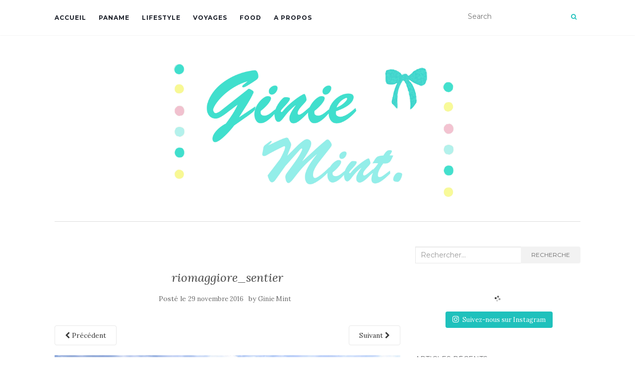

--- FILE ---
content_type: text/html; charset=UTF-8
request_url: http://www.giniemint.com/a-la-decouverte-des-cinque-terres-en-italie-riomaggiore/riomaggiore_sentier/
body_size: 6563
content:
<!doctype html>
	<!--[if !IE]>
	<html class="no-js non-ie" lang="fr-FR"> <![endif]-->
	<!--[if IE 7 ]>
	<html class="no-js ie7" lang="fr-FR"> <![endif]-->
	<!--[if IE 8 ]>
	<html class="no-js ie8" lang="fr-FR"> <![endif]-->
	<!--[if IE 9 ]>
	<html class="no-js ie9" lang="fr-FR"> <![endif]-->
	<!--[if gt IE 9]><!-->
<html class="no-js" lang="fr-FR"> <!--<![endif]-->
<head>
<meta charset="UTF-8">
<meta name="viewport" content="width=device-width, initial-scale=1">
<link rel="profile" href="http://gmpg.org/xfn/11">
<link rel="pingback" href="http://www.giniemint.com/xmlrpc.php">

<title>riomaggiore_sentier</title>
<link rel='dns-prefetch' href='//maxcdn.bootstrapcdn.com' />
<link rel='dns-prefetch' href='//fonts.googleapis.com' />
<link rel='dns-prefetch' href='//s.w.org' />
<link rel="alternate" type="application/rss+xml" title=" &raquo; Flux" href="http://www.giniemint.com/feed/" />
<link rel="alternate" type="application/rss+xml" title=" &raquo; Flux des commentaires" href="http://www.giniemint.com/comments/feed/" />
<link rel="alternate" type="application/rss+xml" title=" &raquo; riomaggiore_sentier Flux des commentaires" href="http://www.giniemint.com/a-la-decouverte-des-cinque-terres-en-italie-riomaggiore/riomaggiore_sentier/feed/" />
		<script type="text/javascript">
			window._wpemojiSettings = {"baseUrl":"https:\/\/s.w.org\/images\/core\/emoji\/2.2.1\/72x72\/","ext":".png","svgUrl":"https:\/\/s.w.org\/images\/core\/emoji\/2.2.1\/svg\/","svgExt":".svg","source":{"concatemoji":"http:\/\/www.giniemint.com\/wp-includes\/js\/wp-emoji-release.min.js?ver=4.7.28"}};
			!function(t,a,e){var r,n,i,o=a.createElement("canvas"),l=o.getContext&&o.getContext("2d");function c(t){var e=a.createElement("script");e.src=t,e.defer=e.type="text/javascript",a.getElementsByTagName("head")[0].appendChild(e)}for(i=Array("flag","emoji4"),e.supports={everything:!0,everythingExceptFlag:!0},n=0;n<i.length;n++)e.supports[i[n]]=function(t){var e,a=String.fromCharCode;if(!l||!l.fillText)return!1;switch(l.clearRect(0,0,o.width,o.height),l.textBaseline="top",l.font="600 32px Arial",t){case"flag":return(l.fillText(a(55356,56826,55356,56819),0,0),o.toDataURL().length<3e3)?!1:(l.clearRect(0,0,o.width,o.height),l.fillText(a(55356,57331,65039,8205,55356,57096),0,0),e=o.toDataURL(),l.clearRect(0,0,o.width,o.height),l.fillText(a(55356,57331,55356,57096),0,0),e!==o.toDataURL());case"emoji4":return l.fillText(a(55357,56425,55356,57341,8205,55357,56507),0,0),e=o.toDataURL(),l.clearRect(0,0,o.width,o.height),l.fillText(a(55357,56425,55356,57341,55357,56507),0,0),e!==o.toDataURL()}return!1}(i[n]),e.supports.everything=e.supports.everything&&e.supports[i[n]],"flag"!==i[n]&&(e.supports.everythingExceptFlag=e.supports.everythingExceptFlag&&e.supports[i[n]]);e.supports.everythingExceptFlag=e.supports.everythingExceptFlag&&!e.supports.flag,e.DOMReady=!1,e.readyCallback=function(){e.DOMReady=!0},e.supports.everything||(r=function(){e.readyCallback()},a.addEventListener?(a.addEventListener("DOMContentLoaded",r,!1),t.addEventListener("load",r,!1)):(t.attachEvent("onload",r),a.attachEvent("onreadystatechange",function(){"complete"===a.readyState&&e.readyCallback()})),(r=e.source||{}).concatemoji?c(r.concatemoji):r.wpemoji&&r.twemoji&&(c(r.twemoji),c(r.wpemoji)))}(window,document,window._wpemojiSettings);
		</script>
		<style type="text/css">
img.wp-smiley,
img.emoji {
	display: inline !important;
	border: none !important;
	box-shadow: none !important;
	height: 1em !important;
	width: 1em !important;
	margin: 0 .07em !important;
	vertical-align: -0.1em !important;
	background: none !important;
	padding: 0 !important;
}
</style>
<link rel='stylesheet' id='sb_instagram_styles-css'  href='http://www.giniemint.com/wp-content/plugins/instagram-feed/css/sb-instagram.min.css?ver=1.6.2' type='text/css' media='all' />
<link rel='stylesheet' id='sb-font-awesome-css'  href='https://maxcdn.bootstrapcdn.com/font-awesome/4.7.0/css/font-awesome.min.css' type='text/css' media='all' />
<link rel='stylesheet' id='pc_google_analytics-frontend-css'  href='http://www.giniemint.com/wp-content/plugins/pc-google-analytics/assets/css/frontend.css?ver=1.0.0' type='text/css' media='all' />
<link rel='stylesheet' id='activello-bootstrap-css'  href='http://www.giniemint.com/wp-content/themes/activello/assets/css/bootstrap.min.css?ver=4.7.28' type='text/css' media='all' />
<link rel='stylesheet' id='activello-icons-css'  href='http://www.giniemint.com/wp-content/themes/activello/assets/css/font-awesome.min.css?ver=4.7.28' type='text/css' media='all' />
<link rel='stylesheet' id='activello-fonts-css'  href='//fonts.googleapis.com/css?family=Lora%3A400%2C400italic%2C700%2C700italic%7CMontserrat%3A400%2C700%7CMaven+Pro%3A400%2C700&#038;ver=4.7.28' type='text/css' media='all' />
<link rel='stylesheet' id='activello-style-css'  href='http://www.giniemint.com/wp-content/themes/activello/style.css?ver=4.7.28' type='text/css' media='all' />
<script type='text/javascript' src='http://www.giniemint.com/wp-includes/js/jquery/jquery.js?ver=1.12.4'></script>
<script type='text/javascript' src='http://www.giniemint.com/wp-includes/js/jquery/jquery-migrate.min.js?ver=1.4.1'></script>
<script type='text/javascript' src='http://www.giniemint.com/wp-content/plugins/pc-google-analytics/assets/js/frontend.min.js?ver=1.0.0'></script>
<script type='text/javascript' src='http://www.giniemint.com/wp-content/themes/activello/assets/js/vendor/modernizr.min.js?ver=4.7.28'></script>
<script type='text/javascript' src='http://www.giniemint.com/wp-content/themes/activello/assets/js/vendor/bootstrap.min.js?ver=4.7.28'></script>
<script type='text/javascript' src='http://www.giniemint.com/wp-content/themes/activello/assets/js/functions.min.js?ver=4.7.28'></script>
<link rel='https://api.w.org/' href='http://www.giniemint.com/wp-json/' />
<link rel="EditURI" type="application/rsd+xml" title="RSD" href="http://www.giniemint.com/xmlrpc.php?rsd" />
<link rel="wlwmanifest" type="application/wlwmanifest+xml" href="http://www.giniemint.com/wp-includes/wlwmanifest.xml" /> 
<meta name="generator" content="WordPress 4.7.28" />
<link rel='shortlink' href='http://www.giniemint.com/?p=308' />
<link rel="alternate" type="application/json+oembed" href="http://www.giniemint.com/wp-json/oembed/1.0/embed?url=http%3A%2F%2Fwww.giniemint.com%2Fa-la-decouverte-des-cinque-terres-en-italie-riomaggiore%2Friomaggiore_sentier%2F" />
<link rel="alternate" type="text/xml+oembed" href="http://www.giniemint.com/wp-json/oembed/1.0/embed?url=http%3A%2F%2Fwww.giniemint.com%2Fa-la-decouverte-des-cinque-terres-en-italie-riomaggiore%2Friomaggiore_sentier%2F&#038;format=xml" />
	<script>
		(function(i,s,o,g,r,a,m){i['GoogleAnalyticsObject']=r;i[r]=i[r]||function(){
		(i[r].q=i[r].q||[]).push(arguments)},i[r].l=1*new Date();a=s.createElement(o),
		m=s.getElementsByTagName(o)[0];a.async=1;a.src=g;m.parentNode.insertBefore(a,m)
		})(window,document,'script','//www.google-analytics.com/analytics.js','ga');
		
		ga('create', 'UA-87074317-1', 'auto');
		ga('send', 'pageview');
		
		</script>
<style type="text/css">a:hover, a:focus,article.post .post-categories a:hover,
			  .entry-title a:hover, .entry-meta a:hover, .entry-footer a:hover,
			  .read-more a:hover, .social-icons a:hover,
			  .flex-caption .post-categories a:hover, .flex-caption .read-more a:hover,
			  .flex-caption h2:hover, .comment-meta.commentmetadata a:hover,
			  .post-inner-content .cat-item a:hover,.navbar-default .navbar-nav > .active > a,
			  .navbar-default .navbar-nav > .active > a:hover,
			  .navbar-default .navbar-nav > .active > a:focus,
			  .navbar-default .navbar-nav > li > a:hover,
			  .navbar-default .navbar-nav > li > a:focus, .navbar-default .navbar-nav > .open > a,
			  .navbar-default .navbar-nav > .open > a:hover, blockquote:before,
			  .navbar-default .navbar-nav > .open > a:focus, .cat-title a,
			  .single .entry-content a, .site-info a:hover {color:#1fc1bc}article.post .post-categories:after, .post-inner-content .cat-item:after, #secondary .widget-title:after, .dropdown-menu>.active>a, .dropdown-menu>.active>a:hover, .dropdown-menu>.active>a:focus {background:#1fc1bc}.btn-default:hover, .label-default[href]:hover,
			  .label-default[href]:focus, .btn-default:hover,
			  .btn-default:focus, .btn-default:active,
			  .btn-default.active, #image-navigation .nav-previous a:hover,
			  #image-navigation .nav-next a:hover, .woocommerce #respond input#submit:hover,
			  .woocommerce a.button:hover, .woocommerce button.button:hover,
			  .woocommerce input.button:hover, .woocommerce #respond input#submit.alt:hover,
			  .woocommerce a.button.alt:hover, .woocommerce button.button.alt:hover,
			  .woocommerce input.button.alt:hover, .input-group-btn:last-child>.btn:hover, .scroll-to-top:hover,
			  button, html input[type=button]:hover, input[type=reset]:hover, .comment-list li .comment-body:after, .page-links a:hover span, .page-links span,
			  input[type=submit]:hover, .comment-form #submit:hover, .tagcloud a:hover,
			  .single .entry-content a:hover,  
			  .navbar-default .navbar-nav .open .dropdown-menu > li > a:hover,
			  .dropdown-menu> li> a:hover, .dropdown-menu> li> a:focus,
			  .navbar-default .navbar-nav .open .dropdown-menu > li > a:focus{background-color:#1fc1bc; }#social a, .header-search-icon { color:#1fc1bc}#social a:hover, .header-search-icon:hover { color:#1fc1bc}</style>	<style type="text/css">
		#social li{
			display: inline-block;
		}
		#social li,
		#social ul {
			border: 0!important;
			list-style: none;
			padding-left: 0;
			text-align: center;
		}
		#social li a[href*="twitter.com"] .fa:before,
		.fa-twitter:before {
			content: "\f099"
		}
		#social li a[href*="facebook.com"] .fa:before,
		.fa-facebook-f:before,
		.fa-facebook:before {
			content: "\f09a"
		}
		#social li a[href*="github.com"] .fa:before,
		.fa-github:before {
			content: "\f09b"
		}
		#social li a[href*="/feed"] .fa:before,
		.fa-rss:before {
			content: "\f09e"
		}
		#social li a[href*="pinterest.com"] .fa:before,
		.fa-pinterest:before {
			content: "\f0d2"
		}
		#social li a[href*="plus.google.com"] .fa:before,
		.fa-google-plus:before {
			content: "\f0d5"
		}
		#social li a[href*="linkedin.com"] .fa:before,
		.fa-linkedin:before {
			content: "\f0e1"
		}
		#social li a[href*="youtube.com"] .fa:before,
		.fa-youtube:before {
			content: "\f167"
		}
		#social li a[href*="instagram.com"] .fa:before,
		.fa-instagram:before {
			content: "\f16d"
		}
		#social li a[href*="flickr.com"] .fa:before,
		.fa-flickr:before {
			content: "\f16e"
		}
		#social li a[href*="tumblr.com"] .fa:before,
		.fa-tumblr:before {
			content: "\f173"
		}
		#social li a[href*="dribbble.com"] .fa:before,
		.fa-dribbble:before {
			content: "\f17d"
		}
		#social li a[href*="skype.com"] .fa:before,
		.fa-skype:before {
			content: "\f17e"
		}
		#social li a[href*="foursquare.com"] .fa:before,
		.fa-foursquare:before {
			content: "\f180"
		}
		#social li a[href*="vimeo.com"] .fa:before,
		.fa-vimeo-square:before {
			content: "\f194"
		}
		#social li a[href*="weheartit.com"] .fa:before,
		.fa-heart:before {
			content: "\f004"
		}
		#social li a[href*="spotify.com"] .fa:before,
		.fa-spotify:before {
			content: "\f1bc"
		}
		#social li a[href*="soundcloud.com"] .fa:before,
		.fa-soundcloud:before {
			content: "\f1be"
		}
	</style><style type="text/css" id="custom-background-css">
body.custom-background { background-color: #ffffff; }
</style>
<link rel="icon" href="http://www.giniemint.com/wp-content/uploads/2016/09/cropped-favicon-ruban-32x32.jpg" sizes="32x32" />
<link rel="icon" href="http://www.giniemint.com/wp-content/uploads/2016/09/cropped-favicon-ruban-192x192.jpg" sizes="192x192" />
<link rel="apple-touch-icon-precomposed" href="http://www.giniemint.com/wp-content/uploads/2016/09/cropped-favicon-ruban-180x180.jpg" />
<meta name="msapplication-TileImage" content="http://www.giniemint.com/wp-content/uploads/2016/09/cropped-favicon-ruban-270x270.jpg" />

</head>

<body class="attachment attachment-template-default single single-attachment postid-308 attachmentid-308 attachment-jpeg custom-background wp-custom-logo has-sidebar-right">
<div id="page" class="hfeed site">

	<header id="masthead" class="site-header" role="banner">
		<nav class="navbar navbar-default" role="navigation">
			<div class="container">
				<div class="row">
					<div class="site-navigation-inner col-sm-12">
						<div class="navbar-header">
							<button type="button" class="btn navbar-toggle" data-toggle="collapse" data-target=".navbar-ex1-collapse">
								<span class="sr-only">Afficher/masquer la navigation</span>
								<span class="icon-bar"></span>
								<span class="icon-bar"></span>
								<span class="icon-bar"></span>
							</button>
						</div>
						<div class="collapse navbar-collapse navbar-ex1-collapse"><ul id="menu-menu-principal" class="nav navbar-nav"><li id="menu-item-9" class="menu-item menu-item-type-post_type menu-item-object-page current_page_parent menu-item-9"><a title="Accueil" href="http://www.giniemint.com/accueil/">Accueil</a></li>
<li id="menu-item-133" class="menu-item menu-item-type-taxonomy menu-item-object-category menu-item-133"><a title="Paname" href="http://www.giniemint.com/category/paris/">Paname</a></li>
<li id="menu-item-132" class="menu-item menu-item-type-taxonomy menu-item-object-category menu-item-132"><a title="Lifestyle" href="http://www.giniemint.com/category/lifestyle/">Lifestyle</a></li>
<li id="menu-item-194" class="menu-item menu-item-type-taxonomy menu-item-object-category menu-item-194"><a title="VOYAGES" href="http://www.giniemint.com/category/carnets-de-voyage/">VOYAGES</a></li>
<li id="menu-item-423" class="menu-item menu-item-type-taxonomy menu-item-object-category menu-item-423"><a title="FOOD" href="http://www.giniemint.com/category/food/">FOOD</a></li>
<li id="menu-item-10" class="menu-item menu-item-type-post_type menu-item-object-page menu-item-10"><a title="A propos" href="http://www.giniemint.com/a-propos/">A propos</a></li>
</ul></div>
						<div class="nav-search"><form action="http://www.giniemint.com/" method="get"><input type="text" name="s" value="" placeholder="Search"><button type="submit" class="header-search-icon" name="submit" id="searchsubmit" value="Recherche"><i class="fa fa-search"></i></button></form>							
						</div>
					</div>
				</div>
			</div>
		</nav><!-- .site-navigation -->

		
		<div class="container">
			<div id="logo">
				<span class="site-name">
									<a href="http://www.giniemint.com/" class="custom-logo-link" rel="home" itemprop="url"><img width="6000" height="1583" src="http://www.giniemint.com/wp-content/uploads/2016/10/header-oct.jpg" class="custom-logo" alt="header Ginie Mint" itemprop="logo" srcset="http://www.giniemint.com/wp-content/uploads/2016/10/header-oct.jpg 6000w, http://www.giniemint.com/wp-content/uploads/2016/10/header-oct-300x79.jpg 300w, http://www.giniemint.com/wp-content/uploads/2016/10/header-oct-768x203.jpg 768w, http://www.giniemint.com/wp-content/uploads/2016/10/header-oct-1024x270.jpg 1024w" sizes="(max-width: 6000px) 100vw, 6000px" /></a>
									</span><!-- end of .site-name -->

							</div><!-- end of #logo -->

						<div id="line"></div>
					</div>

	</header><!-- #masthead -->


	<div id="content" class="site-content">

		<div class="top-section">
					</div>

		<div class="container main-content-area">

									
			<div class="row">
				<div class="main-content-inner col-sm-12 col-md-8 side-right">

							<div class="post-inner-content">
					<article id="post-308" class="post-308 attachment type-attachment status-inherit hentry">
						<header class="entry-header">
							<h1 class="entry-title">riomaggiore_sentier</h1>

							<div class="entry-meta">
								<span class="posted-on">Posté le <a href="http://www.giniemint.com/a-la-decouverte-des-cinque-terres-en-italie-riomaggiore/riomaggiore_sentier/" rel="bookmark"><time class="entry-date published" datetime="2016-11-29T23:43:49+00:00">29 novembre 2016</time><time class="updated" datetime="2016-12-04T01:37:01+00:00">4 décembre 2016</time></a></span>by <span class="author vcard"><a class="url fn n" href="http://www.giniemint.com/author/giniementhe/">Ginie Mint</a></span>							</div><!-- .entry-meta -->

							<nav role="navigation" id="image-navigation" class="navigation-image nav-links">
								<div class="nav-previous"><a href='http://www.giniemint.com/a-la-decouverte-des-cinque-terres-en-italie-riomaggiore/riomaggiore_ruelle/'><i class="fa fa-chevron-left"></i> Pr&eacute;c&eacute;dent</a></div>
								<div class="nav-next"><a href='http://www.giniemint.com/a-la-decouverte-des-cinque-terres-en-italie-riomaggiore/riomaggiore_vieuxvillage/'>Suivant <i class="fa fa-chevron-right"></i></a></div>
							</nav><!-- #image-navigation -->
						</header><!-- .entry-header -->

						<div class="entry-content">

							<div class="entry-attachment">
								<div class="attachment">
									
									<a href="http://www.giniemint.com/a-la-decouverte-des-cinque-terres-en-italie-riomaggiore/riomaggiore_vieuxvillage/" title="riomaggiore_sentier" rel="attachment"><img width="900" height="600" src="http://www.giniemint.com/wp-content/uploads/2016/11/Riomaggiore_sentier.jpg" class="attachment-1200x1200 size-1200x1200" alt="" srcset="http://www.giniemint.com/wp-content/uploads/2016/11/Riomaggiore_sentier.jpg 900w, http://www.giniemint.com/wp-content/uploads/2016/11/Riomaggiore_sentier-400x267.jpg 400w, http://www.giniemint.com/wp-content/uploads/2016/11/Riomaggiore_sentier-768x512.jpg 768w, http://www.giniemint.com/wp-content/uploads/2016/11/Riomaggiore_sentier-330x220.jpg 330w" sizes="(max-width: 900px) 100vw, 900px" /></a>
								</div><!-- .attachment -->

															</div><!-- .entry-attachment -->

														
						</div><!-- .entry-content -->

						<footer class="entry-meta">
						</footer><!-- .entry-meta -->
					</article><!-- #post-308 -->
				</div>
				
			
</div>

		            
		<div id="secondary" class="widget-area col-sm-12 col-md-4" role="complementary">
			<div class="inner">
								<aside id="search-2" class="widget widget_search">
<form role="search" method="get" class="form-search" action="http://www.giniemint.com/">
  <div class="input-group">
	  <label class="screen-reader-text" for="s">Recherche :</label>
	<input type="text" class="form-control search-query" placeholder="Rechercher&hellip;" value="" name="s" title="Recherche :" />
	<span class="input-group-btn">
	  <button type="submit" class="btn btn-default" name="submit" id="searchsubmit" value="Rerchercher">Recherche</button>
	</span>
  </div>
</form>
</aside><aside id="text-2" class="widget widget_text">			<div class="textwidget"><div id="sb_instagram" class="sbi sbi_col_2" style="width:70%; padding-bottom: 6px; " data-id="3789198760" data-num="8" data-res="auto" data-cols="2" data-options='{&quot;sortby&quot;: &quot;none&quot;, &quot;showbio&quot;: &quot;true&quot;, &quot;headercolor&quot;: &quot;&quot;, &quot;imagepadding&quot;: &quot;3&quot;}'><div id="sbi_images" style="padding: 3px;"><div class="sbi_loader fa-spin"></div></div><div id="sbi_load"><div class="sbi_follow_btn"><a href="https://instagram.com/" style="background: #1fc1bc; " target="_blank"><i class="fa fab fa-instagram"></i>Suivez-nous sur Instagram</a></div></div></div></div>
		</aside>		<aside id="recent-posts-2" class="widget widget_recent_entries">		<h3 class="widget-title">Articles récents</h3>		<ul>
					<li>
				<a href="http://www.giniemint.com/courage-fuyons-le-tourisme-de-masse/">Courage, fuyons le tourisme de masse !</a>
						</li>
					<li>
				<a href="http://www.giniemint.com/paris-en-fleurs-au-printemps/">Paris en fleurs au printemps !</a>
						</li>
					<li>
				<a href="http://www.giniemint.com/mon-cake-au-citron-gourmand/">Mon cake au citron gourmand</a>
						</li>
					<li>
				<a href="http://www.giniemint.com/diy-deco-de-noel-nature-biche-oh-ma-biche/">DIY déco de noël nature : biche oh ma biche !</a>
						</li>
					<li>
				<a href="http://www.giniemint.com/detour-dans-un-des-plus-beaux-village-de-france-angles-sur-langlin/">Détour dans un des plus beaux villages de France: Angles sur l&rsquo;Anglin</a>
						</li>
				</ul>
		</aside>		<aside id="archives-2" class="widget widget_archive"><h3 class="widget-title">Archives</h3>		<ul>
			<li><a href='http://www.giniemint.com/2018/09/'>septembre 2018</a></li>
	<li><a href='http://www.giniemint.com/2018/06/'>juin 2018</a></li>
	<li><a href='http://www.giniemint.com/2018/03/'>mars 2018</a></li>
	<li><a href='http://www.giniemint.com/2017/12/'>décembre 2017</a></li>
	<li><a href='http://www.giniemint.com/2017/11/'>novembre 2017</a></li>
	<li><a href='http://www.giniemint.com/2017/09/'>septembre 2017</a></li>
	<li><a href='http://www.giniemint.com/2017/06/'>juin 2017</a></li>
	<li><a href='http://www.giniemint.com/2017/05/'>mai 2017</a></li>
	<li><a href='http://www.giniemint.com/2017/02/'>février 2017</a></li>
	<li><a href='http://www.giniemint.com/2017/01/'>janvier 2017</a></li>
	<li><a href='http://www.giniemint.com/2016/12/'>décembre 2016</a></li>
	<li><a href='http://www.giniemint.com/2016/11/'>novembre 2016</a></li>
	<li><a href='http://www.giniemint.com/2016/10/'>octobre 2016</a></li>
		</ul>
		</aside><aside id="categories-2" class="widget widget_categories"><h3 class="widget-title">Catégories</h3>		<ul>
	<li class="cat-item cat-item-8"><a href="http://www.giniemint.com/category/food/" >FOOD</a>
</li>
	<li class="cat-item cat-item-7"><a href="http://www.giniemint.com/category/lifestyle/halloween/" >HALLOWEEN</a>
</li>
	<li class="cat-item cat-item-6"><a href="http://www.giniemint.com/category/lifestyle/" >LIFESTYLE</a>
</li>
	<li class="cat-item cat-item-9"><a href="http://www.giniemint.com/category/lifestyle/noel/" >Noël</a>
</li>
	<li class="cat-item cat-item-4"><a href="http://www.giniemint.com/category/paris/" >PANAME</a>
</li>
	<li class="cat-item cat-item-5"><a href="http://www.giniemint.com/category/carnets-de-voyage/" >VOYAGES</a>
</li>
		</ul>
</aside>			</div>
		</div><!-- #secondary -->
					</div><!-- close .*-inner (main-content or sidebar, depending if sidebar is used) -->
			</div><!-- close .row -->
		</div><!-- close .container -->
	</div><!-- close .site-content -->

	<div id="footer-area">
		<footer id="colophon" class="site-footer" role="contentinfo">
			<div class="site-info container">
				<div class="row">
										<div class="copyright col-md-12">
						©2016 Ginie Mint. All Rights Reserved 						Thème par <a href="http://colorlib.com/" target="_blank">Colorlib</a>. Propulsé par <a href="http://wordpress.org/" target="_blank">WordPress</a>					</div>
				</div>
			</div><!-- .site-info -->
			<div class="scroll-to-top"><i class="fa fa-angle-up"></i></div><!-- .scroll-to-top -->
		</footer><!-- #colophon -->
	</div>
</div><!-- #page -->

		<script type="text/javascript">
			jQuery( document ).ready( function( $ ){
				if ( $( window ).width() >= 767 ){
					$( '.navbar-nav > li.menu-item > a' ).click( function(){
						if( $( this ).attr('target') !== '_blank' ){
							window.location = $( this ).attr( 'href' );
						}else{
							var win = window.open($( this ).attr( 'href' ), '_blank');
							win.focus();
						}
					});
				}
			});
		</script>
	<script type='text/javascript'>
/* <![CDATA[ */
var sb_instagram_js_options = {"sb_instagram_at":"3789198760.3a81a9f.708a89a2149f449096b271776d64ffc6"};
/* ]]> */
</script>
<script type='text/javascript' src='http://www.giniemint.com/wp-content/plugins/instagram-feed/js/sb-instagram.min.js?ver=1.6.2'></script>
<script type='text/javascript' src='http://www.giniemint.com/wp-content/themes/activello/assets/js/skip-link-focus-fix.js?ver=20140222'></script>
<script type='text/javascript' src='http://www.giniemint.com/wp-includes/js/comment-reply.min.js?ver=4.7.28'></script>
<script type='text/javascript' src='http://www.giniemint.com/wp-includes/js/wp-embed.min.js?ver=4.7.28'></script>

</body>
</html>


--- FILE ---
content_type: text/plain
request_url: https://www.google-analytics.com/j/collect?v=1&_v=j102&a=526287691&t=pageview&_s=1&dl=http%3A%2F%2Fwww.giniemint.com%2Fa-la-decouverte-des-cinque-terres-en-italie-riomaggiore%2Friomaggiore_sentier%2F&ul=en-us%40posix&dt=riomaggiore_sentier&sr=1280x720&vp=1280x720&_u=IEBAAEABAAAAACAAI~&jid=1876842194&gjid=694229939&cid=729200149.1768381209&tid=UA-87074317-1&_gid=297114393.1768381209&_r=1&_slc=1&z=985535226
body_size: -285
content:
2,cG-QS65V0Q4EY